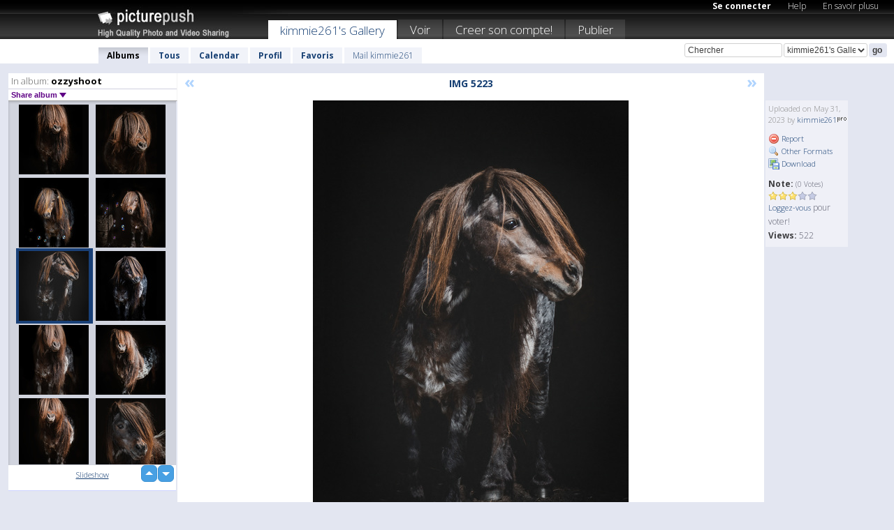

--- FILE ---
content_type: text/html; charset=UTF-8
request_url: https://kimmie261.picturepush.com/fr/album/3244184/16633928/ozzyshoot/IMG-5223.html
body_size: 6137
content:

        
                





        
	

        
    
                    
                        
           
                   
                    
                                    
        
            
           
            
                        
                
    <html xml:lang="fr" lang="fr">
    <head>

<meta name="viewport" content="width=device-width, initial-scale=1, maximum-scale=1"></meta>

 	<title>
    
        IMG 5223 ozzyshoot Photo album par  Kimmie261   
        
                        
        
        
        
        </title>	
        
       
<script type="text/javascript" src="https://ajax.googleapis.com/ajax/libs/jquery/1.4.3/jquery.min.js"></script>
	<script type="text/javascript" src="/consyn/base.js?v18"></script>
 
<script type="text/javascript">Consyn.start('/consyn',[],{usedefault:true});</script>


    	<link rel="stylesheet" href="https://picturepush.com/style/base3.css?v1698485769" type="text/css" />
    <link rel="stylesheet" href="https://picturepush.com/themes/picturepush/skins/black/style/colors.css?v6" type="text/css" id="skinStylesheet" />
    
    
    
    <link rel="alternate" title="PicturePush RSS feed" type="application/rss+xml" href="/user_rss.php" />
    
    <link rel="shortcut icon" href="/favicon.ico" /> 
    
    <meta http-equiv="Content-Type" content="text/html; charset=UTF-8"></meta>
    <meta name="verify-v1" content="njdKWUPFl93zsvYeC3/6WK2Yy7xOnZaHn5GfLDQdHTw="></meta>
    
    <meta name="keywords" content="IMG 5223, ozzyshoot, kimmie261, hébergement gratuit images photos vidéos, partage video online, partage photos online, upload publier images gratuitement"></meta>
                
<link href="https://vjs.zencdn.net/5.19.2/video-js.css" rel="stylesheet" />

    	
	<meta property="og:title" content="IMG_5223.jpg"></meta>
        <meta property="og:type" content="article"></meta>
        <meta property="og:url" content="https://kimmie261.picturepush.com/fr/album/3244184/16633928/ozzyshoot/IMG-5223.html"></meta>
        <meta property="og:image" content="https://www1.picturepush.com/photo/a/16633928/640/ozzyshoot/IMG-5223.jpg"></meta>
        <meta property="og:site_name" content="PicturePush"></meta>
        <meta property="og:description" content=" by kimmie261 In ozzyshoot Album - "></meta>
	<meta property="fb:app_id" content="223717607720914"></meta>


             




    
  </head>
  <body style="position: relative;">

  <div id="bg" style="opacity: 0.9;filter: blur(5px); -webkit-filter: blur(5px); -moz-filter: blur(5px); -o-filter: blur(5px); -ms-filter: blur(5px); position: absolute; width: 100%; min-height: 100%; left:0; bottom:0; right:0;"></div>

  <div id="container">
    <div id="header">
        
        
        <div id="logo"><a href="https://picturepush.com/fr/"><img src="https://picturepush.com/themes/picturepush/skins/black/img/logo4.jpg?v3" alt="PicturePush - Partage de Photos et de Vidéos" id="skinLogo" /></a></div>
        <ul id="personalMenu" class="menu">
            
                                    
                        
            
                
            
            
             <li><a href="https://picturepush.com/fr/login">Se connecter</a></li>            
            
            <li><a href="https://picturepush.com/fr/help" style="font-weight: normal;">Help</a></li><li><a href="https://picturepush.com/fr/tour" style="font-weight: normal;">En savoir plusu</a></li>            
           
            
            
        </ul>


        
        <ul id="mainmenu">
                            <li class="active"><h1><a href="https://kimmie261.picturepush.com/fr/">kimmie261's Gallery</a></h1></li>
                
                        
              
            <li><a href="https://picturepush.com/fr/explore">Voir</a></li><li><a href="https://picturepush.com/fr/signup">Creer son compte!</a></li><li><a href="https://picturepush.com/fr/up">Publier</a></li>                      
        </ul>

                
    <div class="searchBox">
        <form name="findlogin" action="https://picturepush.com/fr/search" method="get">
             
            
            <input type="text" name="q" style="width: 140px" value="Chercher" onclick="if(this.value=='Chercher'){this.focus(); this.select();}" /><select name="clid" style="width: 120px">
                <option value="">All galleries</option>
                                <option value="32797" selected="selected">kimmie261's Gallery</option>            </select><input type="submit" class="button" value="go" />
        </form>
    
    </div>
                
        <div id="userMenu">
            <ul class="menu">
            
                                
                            
            
                            
                
                                    <li class="active"><a href="https://kimmie261.picturepush.com/fr/">Albums</a></li><li><a href="https://kimmie261.picturepush.com/fr/all">Tous</a></li><li><a href="https://kimmie261.picturepush.com/fr/calendar">Calendar</a></li><li><a href="https://kimmie261.picturepush.com/fr/profile">Profil</a></li><li><a href="https://kimmie261.picturepush.com/fr/favorites">Favoris</a></li> 
                                
                 
		                   
                    <li class="other"><a href="https://kimmie261.picturepush.com/fr/mail">Mail kimmie261</a></li>
                                 
                
                
            </ul>



        </div>
    
    </div>
    
    

              

    
    
    <div id="content" class="content-set">

    
                                

	
                
        <div id="column1wrap"><div id="column1">


                       
        
            
        <div class="settitle">
                               
                     
            <h2> 
              <span class="prefix">In album:</span>               
              ozzyshoot          
               
              
            </h2>
             <div class="setcontrols">
               
               <span e:behave="picturepush.popup" e:popup="albumShareContextMenu" e:popupdata="{albumid: 3244184}" style="cursor: pointer;">Share album <b class="downarrow"></b></span>
	     </div>
            </div>
            
                       
             <div class="block thumbGrid">
            
                <form action="/massmanipulate.php" method="post" target="waitingwindow" onsubmit="window.open('about:blank','waitingwindow','width=200,height=200'); hide(elem('massmenu'));" style="border: 1px solid transparent;">
                
                

    

                
                
                                                
                
                                
                <div e:transform="picturepush.lazyscroller" e:pages="3" e:position="1" e:pageheight="316" e:pagewidth="220" e:src="/thumbs_page.php?alid=3244184&amp;page=$1" id="lazyscroller" style="min-height:320px; width: 240px;">
                        
                            
                                                                                                                        
    
        
    
    
        <div class="thumb">
<a class="link" e:behave="tooltip" id="img16633932" e:tiptext="IMG 5326<br />2023-05-31 16:09:13" e:transform="nav" href="https://kimmie261.picturepush.com/fr/album/3244184/16633932/ozzyshoot/IMG-5326.html" e:href="/album/3244184/detail/16633932" e:target="column2" e:highlight="true" onclick="var e=fix_e(arguments[0]); if(elem('massmenu')){elem('massmenu').activate('sel_16633932',e)};">
        
        
        
        <img height="100" width="100" alt="IMG 5326 - ozzyshoot" src="https://www1.picturepush.com/photo/a/16633932/100c/ozzyshoot/IMG-5326.jpg?v0" /></a>
        
            <div class="data"> 
            
            </div>
        </div><div class="thumb">
<a class="link" e:behave="tooltip" id="img16633931" e:tiptext="IMG 5323<br />2023-05-31 16:09:09" e:transform="nav" href="https://kimmie261.picturepush.com/fr/album/3244184/16633931/ozzyshoot/IMG-5323.html" e:href="/album/3244184/detail/16633931" e:target="column2" e:highlight="true" onclick="var e=fix_e(arguments[0]); if(elem('massmenu')){elem('massmenu').activate('sel_16633931',e)};">
        
        
        
        <img height="100" width="100" alt="IMG 5323 - ozzyshoot" src="https://www1.picturepush.com/photo/a/16633931/100c/ozzyshoot/IMG-5323.jpg?v0" /></a>
        
            <div class="data"> 
            
            </div>
        </div><div class="thumb">
<a class="link" e:behave="tooltip" id="img16633930" e:tiptext="IMG 5266<br />2023-05-31 16:09:03" e:transform="nav" href="https://kimmie261.picturepush.com/fr/album/3244184/16633930/ozzyshoot/IMG-5266.html" e:href="/album/3244184/detail/16633930" e:target="column2" e:highlight="true" onclick="var e=fix_e(arguments[0]); if(elem('massmenu')){elem('massmenu').activate('sel_16633930',e)};">
        
        
        
        <img height="100" width="100" alt="IMG 5266 - ozzyshoot" src="https://www1.picturepush.com/photo/a/16633930/100c/ozzyshoot/IMG-5266.jpg?v0" /></a>
        
            <div class="data"> 
            
            </div>
        </div><div class="thumb">
<a class="link" e:behave="tooltip" id="img16633929" e:tiptext="IMG 5261<br />2023-05-31 16:09:00" e:transform="nav" href="https://kimmie261.picturepush.com/fr/album/3244184/16633929/ozzyshoot/IMG-5261.html" e:href="/album/3244184/detail/16633929" e:target="column2" e:highlight="true" onclick="var e=fix_e(arguments[0]); if(elem('massmenu')){elem('massmenu').activate('sel_16633929',e)};">
        
        
        
        <img height="100" width="100" alt="IMG 5261 - ozzyshoot" src="https://www1.picturepush.com/photo/a/16633929/100c/ozzyshoot/IMG-5261.jpg?v0" /></a>
        
            <div class="data"> 
            
            </div>
        </div><div class="thumb">
<a class="link" e:behave="tooltip" id="img16633928" e:tiptext="IMG 5223<br />2023-05-31 16:08:57" e:transform="nav" href="https://kimmie261.picturepush.com/fr/album/3244184/16633928/ozzyshoot/IMG-5223.html" e:href="/album/3244184/detail/16633928" e:target="column2" e:highlight="true" onclick="var e=fix_e(arguments[0]); if(elem('massmenu')){elem('massmenu').activate('sel_16633928',e)};">
        
        
        
        <img height="100" width="100" alt="IMG 5223 - ozzyshoot" src="https://www1.picturepush.com/photo/a/16633928/100c/ozzyshoot/IMG-5223.jpg?v0" /></a>
        
            <div class="data"> 
            
            </div>
        </div><div class="thumb">
<a class="link" e:behave="tooltip" id="img16633927" e:tiptext="IMG 5220<br />2023-05-31 16:08:54" e:transform="nav" href="https://kimmie261.picturepush.com/fr/album/3244184/16633927/ozzyshoot/IMG-5220.html" e:href="/album/3244184/detail/16633927" e:target="column2" e:highlight="true" onclick="var e=fix_e(arguments[0]); if(elem('massmenu')){elem('massmenu').activate('sel_16633927',e)};">
        
        
        
        <img height="100" width="100" alt="IMG 5220 - ozzyshoot" src="https://www1.picturepush.com/photo/a/16633927/100c/ozzyshoot/IMG-5220.jpg?v0" /></a>
        
            <div class="data"> 
            
            </div>
        </div>    


<div class="scroller" style="float: left; width: auto;">
    <b e:behave='tooltip' e:tiptext="First Page"  class="char">&laquo;&nbsp;&nbsp;</b><b e:behave='tooltip' e:tiptext="Previous Page" class="char">&lt;&nbsp;&nbsp;</b><b class='active'>&nbsp;1&nbsp;</b> <a href="https://kimmie261.picturepush.com/fr/album/3244184/p-ozzyshoot.html?page=2" e:transform="nav">2</a> <a href="https://kimmie261.picturepush.com/fr/album/3244184/p-ozzyshoot.html?page=3" e:transform="nav">3</a> <a href="https://kimmie261.picturepush.com/fr/album/3244184/p-ozzyshoot.html?page=2" e:behave='tooltip' e:transform="nav" e:tiptext="Next Page" class="char">&gt;</a> <a href="https://kimmie261.picturepush.com/fr/album/3244184/p-ozzyshoot.html?page=3" e:behave='tooltip' e:transform="nav" e:tiptext="Last Page" class="char">&raquo;</a> 
    </div>
        
        
    
    
                    
                        
                    </div>  
                      <div style="position: relative; height: 1px; width: 50px; float: right; z-index: 99;">
                           <div style="position: absolute; right:0px; top: 0px; width: 50px;"><a href="#" onclick="elem('lazyscroller').focusPrevious();return false;" class="uparrow"><span>up</span></a>
				<a href="#" onclick="elem('lazyscroller').focusNext(); return false;" class="downarrow"><span>down</span></a></div>
                       </div>                        
                    
                   
                </form>
                                
                <div class="content" style="text-align: center;">
                   
                          
                        
                                                <div><a class="minor" href="/slideshow?alid=3244184">Slideshow</a>
                        
                        
                        
                                                
                        </div>
                    </div>
                
                
                
    
                        
                
            </div>


                       
            
            
            

  
              
        
                   
		  
        
<div style="text-align: center;">

</div><div class="clear"></div>
        </div></div>
                
        <div id="column3">
            <div></div>        </div>                
                 <div class="column2">

        
            
                        
            <div id="column2" e:transform="picturepush.ImagePane" e:src="/album/3244184/detail/16633928" e:storestate="anchor" e:loaded="true">
            
                
        
                        
                
        
        
        
        <script>
        if(typeof Consyn == "undefined"){
if(prompt('This page may miss parts, do you wish to refresh?'))window.location.href =  "https://kimmie261.picturepush.com/fr/album/3244184/16633928/ozzyshoot/IMG-5223.html";
}
        </script>
<div class="block stageBlock">
    <div class="content stage">
    
    
        <div class="scroller">
             <a href="/album/3244184/detail/16633929" e:transform="nav" class="prev" title="Previous" rel="nofollow">&laquo;</a>                
                              
            <h2 class="imageTitle">IMG 5223</h2>                        
                       
             
            <a href="/album/3244184/detail/16633927" e:transform="nav" class="next" title="Next" rel="nofollow">&raquo;</a>             
        </div>
                    
       
        <div class="media"> 
                
                        
            <a href="/showformat.php?format=1024&alid=3244184&imgid=16633928&clid=32797" onclick="window.open(this.href,'fullsize','resizable=yes,status=no,menubar =no,toolbar = no,scrollbars=yes'); return false;" title="Click to enlarge!"><img class="photo" src="https://www1.picturepush.com/photo/a/16633928/640/ozzyshoot/IMG-5223.jpg?v0" width="452" height="640" onload="this.height = $(this)[0].offsetWidth*640 / 452;" alt="IMG 5223 ozzyshoot" /></a>
        
                               
                 </div>
        
        
        
                 
                 
          
        
        <div style="margin: 0 auto 10px auto; max-width:600px;"></div>        
        
        <div class="sidebar">
                
                <p>Uploaded  
                on May 31, 2023                by <a href="https://kimmie261.picturepush.com/fr">kimmie261</a><img  src="https://picturepush.com/img/pro.gif" alt="Pro User" height="11" width="16" />                    
                                </p>
        
                
                <ul>
                
                            <li><a href="#" onclick="var d = confirm('Really report this image as inappropriate?'); if(d){location.href='/action.php?mode=report&image=16633928';} return false;"><img src="https://picturepush.com/img/icons/delete.png" alt="" class="icon" height="16" width="16" /> Report</a></li>            
                                  
        
            
            <li><a href="/showformat.php?format=1024&image=16633928" onclick="window.open(this.href,'fullsize','resizable=yes,status=no,menubar =no,toolbar = no,scrollbars=yes'); return false;" title="Other Formats"><img src="https://picturepush.com/img/icons/magnifier.png" alt="" class="icon" height="16" width="16" />  Other Formats</a></li>        
            
            <li><a href="https://www1.picturepush.com/photo/a/16633928/img/ozzyshoot/IMG-5223.jpg" title="Download IMG_5223.jpg ( 2.67 MB)"><img src="https://picturepush.com/img/icons/picture_save.png" alt="" class="icon" height="16" width="16" /> Download</a></li>                        
       
            
            
            </ul>
            
            
                           
</p>
                
                    
            
        
            
            <strong>Note:</strong> <span style="font-size: 10px">(0 Votes)</span><br />
                
                <span e:transform="pane" id="ratearea">
                    
                                            
                    <img src="https://picturepush.com/img/star1.gif" alt="" class="icon" /><img src="https://picturepush.com/img/star1.gif" alt="" class="icon" /><img src="https://picturepush.com/img/star1.gif" alt="" class="icon" /><img src="https://picturepush.com/img/star2.gif" alt="" class="icon" /><img src="https://picturepush.com/img/star2.gif" alt="" class="icon" />                    
                    
                                            <br /><a href="http://picturepush/#loginform"  class="minor">Loggez-vous</a> pour voter! </span>        
                      
                      <br />
                      <strong>Views:</strong> 522<br />
                
                
                      
                
                                     
                    
                    
			                
                                        
                                        
  
                    
  
  
                    
      
                    
                                   
                                     
            
        </div>

        <div id="actionArea" e:transform="pane"></div>
        
    </div>

</div>

<div class="block" style="overflow: hidden;">
    
    <div class="content extracontent">
           <h3></h3>                     
     




           
               <table style="width: 480px;">      

              
                
               
                    
                    
                    <tr><th><a href="https://picturepush.com/fr/+17nFA" class="minor">Permanent Link</a>:</th>
                <td colspan="3"><input type="text" value="https://picturepush.com/fr/+17nFA" onclick="this.focus(); this.select();" style="width: 200px; font-size: 9px;" />


                <a href="http://twitter.com/share?url=https%3A%2F%2Fpicturepush.com%2Ffr%2F%2B17nFA&text=Check+out%3A+IMG+5223&via=picturepush&related=picturepush" class="tweet-button" target="_blank" title="Post this picture to twitter">tweet this</a>





                </td>
                

                
                
                
                
                </tr>
                    
                
                  

                
                  
                  
                  
                
               </table>
               
               
               
               
               
          
    </div>
      
</div>




<div class="block">
    <h2>Commentaires</h2>
    <div class="content">
    
      
                   
      
       <h3><img src="https://picturepush.com/img/icons/comment_add.png" alt="" class="icon" height="16" width="16" />  Ajouter un commentaire</h3>
       
           
                     <p>S'il vous plaît <a href="http://picturepush/#loginform">connectez-vous</a> pour pouvoir ajouter des commentaires !</p>  
       
  </div>  
 
  
  
</div>        
        
        
        
        
        
        
        
        
        
                            
            
        </div>            
            
                  
   

         
            
            
            </div>
            
                        
                 
	<ul e:transform="picturepush.contextmenu" id="albumShareContextMenu" e:popuptemplate="menu" style="display:none">
                  
                        
                        
                        

                        <li><a href="https://kimmie261.picturepush.com/fr/album/3244184/p-ozzyshoot.html" onclick="prompt('Copy album link:',this.href); return false;" style="background-image: url(https://picturepush.com/img/icons/picture_link.png);">Album link</a></li>

                        
                        <li><a href="/masspublish?alid=3244184&format=640" style="background-image: url(https://picturepush.com/img/icons/picture_link.png);">Publish</a></li>


	</ul>
                    

<script type="text/javascript">
// <![CDATA[
function checkKey(e){
  sel=null;
 if(e.keyCode!=39 && e.keyCode!=37) return true;

    var t = e.target.tagName.toLowerCase();
    if(t=='input' || t=='textarea' || t=='select') return true;
  if(e.keyCode==39){ // next
    sel =".stage .next";
  }else if(e.keyCode==37){ // previous
    sel=".stage .prev";
  }
  if(sel){
    $(sel).css({backgroundColor:'black'});
    $(sel).click();
  }
  return true;
}
$(function(){
    $(document).keyup(checkKey);


    var diffX,diffY,dx,dy, tchs, del = 150,
    clk = function(el){
        if ( typeof(tchs) !== 'object' ) return; //we have nothing to do
        if( Math.abs(dx) > Math.abs(dy) ){
           if ( dx < -20 ) { //swipe right
              $(".prev").click();
           }
           else if ( dx  > 20 ) { //swipe left
              $(".next").click();
           }
        }
    };
  
    $('.column2').bind('touchstart touchmove', function(ev){
            var oev = ev.originalEvent, el = $(this);
            switch( ev.type.charAt(5) ){
                case 's': //touch start
                    diffX = oev.touches[0].pageX;
                    diffY = oev.touches[0].pageY;
                    window.setTimeout(clk, del, el);
                break;
                case 'm': //touch move
                    tchs = oev.touches;
	            dx = (diffX - tchs[0].pageX);
                    dy = (diffY - tchs[0].pageY);
        //            tchs = oev.touches;
                break;
            }
    }); 
}); 

// ]]>
</script>


    
            
            
            
      
   <script type="text/javascript">
//<![CDATA[
var sess_id = "4220c2193651dbaefda16fee5c000efb";
/*
DomLoaded.load(function(){
  var s = document.createElement('script');
  s.src = "http://orders.colorplaza.com/cart/cart.cpl?lang=FR&oemid=21&swid=990450&aid="+sess_id;
  document.getElementsByTagName("head")[0].appendChild(s);
});
*/   
      //]]>
      </script>
      
                
       <div class="clear"></div> 
     </div>  
          
          
     
<div class="clear"></div>   
   </div>

<div class="clear"></div>   
   <div class="footer">
        <p id="p1">
        <a href="https://picturepush.com/fr/help"><strong>Help:</strong></a><br />
        - <a href="https://picturepush.com/fr/help">FAQ</a><br />

         - <a href="http://www.movinglabs.com/index.php/EN/Feedback?subject=PicturePush">Contact</a><br /> 
        </p>
        
        <p id="p2">
        <strong>Votre / vos:</strong><br />
                                        - <a href="https://picturepush.com/fr/help">Help</a><br />- <a href="https://picturepush.com/fr/tour">En savoir plusu</a><br />                    </p>
       
        <p id="p3">
            <strong>Language:</strong><br />
            - <a href="https://picturepush.com/">English</a><br />
            - <a href="https://picturepush.com/nl/" class=" ?'active'}">Nederlands</a><br />
            - <a href="https://picturepush.com/fr/" class="active ?'active'}">Français</a><br />
        </p>
        
        <p id="p4">
        <a href="https://picturepush.com/fr/explore"><strong>Voir:</strong></a><br />
             - <a href="https://picturepush.com/fr/updated">Mis à jour</a><br /> - <a href="https://picturepush.com/fr/calendar">Calendar</a><br /> - <a href="https://picturepush.com/fr/explore.comments">Commentaires</a><br /> - <a href="https://picturepush.com/fr/members">Membres</a><br />        </p>
        
        <p id="p5">
        <a href="https://picturepush.com/fr/about"><strong>Sur:</strong></a><br />
        - <a href="https://picturepush.com/fr/about">Terms</a><br />
        - <a href="https://picturepush.com/news">News</a><br />
        - <a href="http://twitter.com/PicturePush">Follow on Twitter</a><br />
        - <a href="http://www.movinglabs.com/index.php/EN/Feedback?subject=PicturePush+Feedback">Donnez-nous votre sentiment</a><br /> 
    
        </p>
        
        
        <p id="p6">
            <a href="https://picturepush.com/fr/tools"><strong>Tools:</strong></a><br />
            - <a href="https://picturepush.com/fr/tools">Multi file upload</a><br />
            - <a href="https://picturepush.com/fr/tools">Widgets for your site</a><br />
            - <a href="https://picturepush.com/fr/3rd_party_hosting">3rd party hosting</a><br />
            - <a href="https://picturepush.com/fr/ebay">eBay photo upload</a><br />

        </p>
        
        
        <p class="copyright">&copy; 2006-2026 - Créé par <a href="http://www.movinglabs.com/">MovingLabs</a> 
        &nbsp;
        
        <a href="/privacy">privacy policy</a> - <a href="https://picturepush.com/fr/sitemap">sitemap</a> - <a href="https://picturepush.com/fr/disclosure">Responsible Disclosure</a>

        
</p>
   </div>  
   
   
   











  <script src="https://vjs.zencdn.net/ie8/1.1.2/videojs-ie8.min.js"></script>



  </body>
  
  <!-- 0.022773027420044 -->
</html>                

--- FILE ---
content_type: text/html; charset=UTF-8
request_url: https://kimmie261.picturepush.com/thumbs_page.php?alid=3244184&page=1
body_size: 593
content:

    
        
    
    
        <div class="thumb">
<a class="link" e:behave="tooltip" id="img16633932" e:tiptext="IMG 5326<br />2023-05-31 16:09:13" e:transform="nav" href="https://kimmie261.picturepush.com/album/3244184/16633932/ozzyshoot/IMG-5326.html" e:href="/album/3244184/detail/16633932" e:target="column2" e:highlight="true" onclick="var e=fix_e(arguments[0]); if(elem('massmenu')){elem('massmenu').activate('sel_16633932',e)};">
        
        
        
        <img height="100" width="100" alt="IMG 5326 - ozzyshoot" src="https://www1.picturepush.com/photo/a/16633932/100c/ozzyshoot/IMG-5326.jpg?v0" /></a>
        
            <div class="data"> 
            
            </div>
        </div><div class="thumb">
<a class="link" e:behave="tooltip" id="img16633931" e:tiptext="IMG 5323<br />2023-05-31 16:09:09" e:transform="nav" href="https://kimmie261.picturepush.com/album/3244184/16633931/ozzyshoot/IMG-5323.html" e:href="/album/3244184/detail/16633931" e:target="column2" e:highlight="true" onclick="var e=fix_e(arguments[0]); if(elem('massmenu')){elem('massmenu').activate('sel_16633931',e)};">
        
        
        
        <img height="100" width="100" alt="IMG 5323 - ozzyshoot" src="https://www1.picturepush.com/photo/a/16633931/100c/ozzyshoot/IMG-5323.jpg?v0" /></a>
        
            <div class="data"> 
            
            </div>
        </div><div class="thumb">
<a class="link" e:behave="tooltip" id="img16633930" e:tiptext="IMG 5266<br />2023-05-31 16:09:03" e:transform="nav" href="https://kimmie261.picturepush.com/album/3244184/16633930/ozzyshoot/IMG-5266.html" e:href="/album/3244184/detail/16633930" e:target="column2" e:highlight="true" onclick="var e=fix_e(arguments[0]); if(elem('massmenu')){elem('massmenu').activate('sel_16633930',e)};">
        
        
        
        <img height="100" width="100" alt="IMG 5266 - ozzyshoot" src="https://www1.picturepush.com/photo/a/16633930/100c/ozzyshoot/IMG-5266.jpg?v0" /></a>
        
            <div class="data"> 
            
            </div>
        </div><div class="thumb">
<a class="link" e:behave="tooltip" id="img16633929" e:tiptext="IMG 5261<br />2023-05-31 16:09:00" e:transform="nav" href="https://kimmie261.picturepush.com/album/3244184/16633929/ozzyshoot/IMG-5261.html" e:href="/album/3244184/detail/16633929" e:target="column2" e:highlight="true" onclick="var e=fix_e(arguments[0]); if(elem('massmenu')){elem('massmenu').activate('sel_16633929',e)};">
        
        
        
        <img height="100" width="100" alt="IMG 5261 - ozzyshoot" src="https://www1.picturepush.com/photo/a/16633929/100c/ozzyshoot/IMG-5261.jpg?v0" /></a>
        
            <div class="data"> 
            
            </div>
        </div><div class="thumb">
<a class="link" e:behave="tooltip" id="img16633928" e:tiptext="IMG 5223<br />2023-05-31 16:08:57" e:transform="nav" href="https://kimmie261.picturepush.com/album/3244184/16633928/ozzyshoot/IMG-5223.html" e:href="/album/3244184/detail/16633928" e:target="column2" e:highlight="true" onclick="var e=fix_e(arguments[0]); if(elem('massmenu')){elem('massmenu').activate('sel_16633928',e)};">
        
        
        
        <img height="100" width="100" alt="IMG 5223 - ozzyshoot" src="https://www1.picturepush.com/photo/a/16633928/100c/ozzyshoot/IMG-5223.jpg?v0" /></a>
        
            <div class="data"> 
            
            </div>
        </div><div class="thumb">
<a class="link" e:behave="tooltip" id="img16633927" e:tiptext="IMG 5220<br />2023-05-31 16:08:54" e:transform="nav" href="https://kimmie261.picturepush.com/album/3244184/16633927/ozzyshoot/IMG-5220.html" e:href="/album/3244184/detail/16633927" e:target="column2" e:highlight="true" onclick="var e=fix_e(arguments[0]); if(elem('massmenu')){elem('massmenu').activate('sel_16633927',e)};">
        
        
        
        <img height="100" width="100" alt="IMG 5220 - ozzyshoot" src="https://www1.picturepush.com/photo/a/16633927/100c/ozzyshoot/IMG-5220.jpg?v0" /></a>
        
            <div class="data"> 
            
            </div>
        </div>    


        
        
    
    


--- FILE ---
content_type: text/html; charset=UTF-8
request_url: https://kimmie261.picturepush.com/thumbs_page.php?alid=3244184&page=2
body_size: 600
content:

    
        
    
    
        <div class="thumb">
<a class="link" e:behave="tooltip" id="img16633926" e:tiptext="IMG 5199<br />2023-05-31 16:08:51" e:transform="nav" href="https://kimmie261.picturepush.com/album/3244184/16633926/ozzyshoot/IMG-5199.html" e:href="/album/3244184/detail/16633926" e:target="column2" e:highlight="true" onclick="var e=fix_e(arguments[0]); if(elem('massmenu')){elem('massmenu').activate('sel_16633926',e)};">
        
        
        
        <img height="100" width="100" alt="IMG 5199 - ozzyshoot" src="https://www1.picturepush.com/photo/a/16633926/100c/ozzyshoot/IMG-5199.jpg?v0" /></a>
        
            <div class="data"> 
            
            </div>
        </div><div class="thumb">
<a class="link" e:behave="tooltip" id="img16633925" e:tiptext="IMG 5193<br />2023-05-31 16:08:50" e:transform="nav" href="https://kimmie261.picturepush.com/album/3244184/16633925/ozzyshoot/IMG-5193.html" e:href="/album/3244184/detail/16633925" e:target="column2" e:highlight="true" onclick="var e=fix_e(arguments[0]); if(elem('massmenu')){elem('massmenu').activate('sel_16633925',e)};">
        
        
        
        <img height="100" width="100" alt="IMG 5193 - ozzyshoot" src="https://www1.picturepush.com/photo/a/16633925/100c/ozzyshoot/IMG-5193.jpg?v0" /></a>
        
            <div class="data"> 
            
            </div>
        </div><div class="thumb">
<a class="link" e:behave="tooltip" id="img16633924" e:tiptext="IMG 5186<br />2023-05-31 16:08:47" e:transform="nav" href="https://kimmie261.picturepush.com/album/3244184/16633924/ozzyshoot/IMG-5186.html" e:href="/album/3244184/detail/16633924" e:target="column2" e:highlight="true" onclick="var e=fix_e(arguments[0]); if(elem('massmenu')){elem('massmenu').activate('sel_16633924',e)};">
        
        
        
        <img height="100" width="100" alt="IMG 5186 - ozzyshoot" src="https://www1.picturepush.com/photo/a/16633924/100c/ozzyshoot/IMG-5186.jpg?v0" /></a>
        
            <div class="data"> 
            
            </div>
        </div><div class="thumb">
<a class="link" e:behave="tooltip" id="img16633923" e:tiptext="IMG 5158<br />2023-05-31 16:08:45" e:transform="nav" href="https://kimmie261.picturepush.com/album/3244184/16633923/ozzyshoot/IMG-5158.html" e:href="/album/3244184/detail/16633923" e:target="column2" e:highlight="true" onclick="var e=fix_e(arguments[0]); if(elem('massmenu')){elem('massmenu').activate('sel_16633923',e)};">
        
        
        
        <img height="100" width="100" alt="IMG 5158 - ozzyshoot" src="https://www1.picturepush.com/photo/a/16633923/100c/ozzyshoot/IMG-5158.jpg?v0" /></a>
        
            <div class="data"> 
            
            </div>
        </div><div class="thumb">
<a class="link" e:behave="tooltip" id="img16633922" e:tiptext="IMG 5139<br />2023-05-31 16:08:40" e:transform="nav" href="https://kimmie261.picturepush.com/album/3244184/16633922/ozzyshoot/IMG-5139.html" e:href="/album/3244184/detail/16633922" e:target="column2" e:highlight="true" onclick="var e=fix_e(arguments[0]); if(elem('massmenu')){elem('massmenu').activate('sel_16633922',e)};">
        
        
        
        <img height="100" width="100" alt="IMG 5139 - ozzyshoot" src="https://www1.picturepush.com/photo/a/16633922/100c/ozzyshoot/IMG-5139.jpg?v0" /></a>
        
            <div class="data"> 
            
            </div>
        </div><div class="thumb">
<a class="link" e:behave="tooltip" id="img16633921" e:tiptext="IMG 5127 extra<br />2023-05-31 16:08:37" e:transform="nav" href="https://kimmie261.picturepush.com/album/3244184/16633921/ozzyshoot/IMG-5127-extra.html" e:href="/album/3244184/detail/16633921" e:target="column2" e:highlight="true" onclick="var e=fix_e(arguments[0]); if(elem('massmenu')){elem('massmenu').activate('sel_16633921',e)};">
        
        
        
        <img height="100" width="100" alt="IMG 5127 extra - ozzyshoot" src="https://www1.picturepush.com/photo/a/16633921/100c/ozzyshoot/IMG-5127-extra.jpg?v0" /></a>
        
            <div class="data"> 
            
            </div>
        </div>    


        
        
    
    


--- FILE ---
content_type: text/html; charset=UTF-8
request_url: https://kimmie261.picturepush.com/thumbs_page.php?alid=3244184&page=3
body_size: 508
content:

    
        
    
    
        <div class="thumb">
<a class="link" e:behave="tooltip" id="img16633920" e:tiptext="IMG 5115 extra<br />2023-05-31 16:08:32" e:transform="nav" href="https://kimmie261.picturepush.com/album/3244184/16633920/ozzyshoot/IMG-5115-extra.html" e:href="/album/3244184/detail/16633920" e:target="column2" e:highlight="true" onclick="var e=fix_e(arguments[0]); if(elem('massmenu')){elem('massmenu').activate('sel_16633920',e)};">
        
        
        
        <img height="100" width="100" alt="IMG 5115 extra - ozzyshoot" src="https://www1.picturepush.com/photo/a/16633920/100c/ozzyshoot/IMG-5115-extra.jpg?v0" /></a>
        
            <div class="data"> 
            
            </div>
        </div><div class="thumb">
<a class="link" e:behave="tooltip" id="img16633919" e:tiptext="350241738 1124917955567575 ...<br />2023-05-31 16:08:28" e:transform="nav" href="https://kimmie261.picturepush.com/album/3244184/16633919/ozzyshoot/350241738-1124917955567575-....html" e:href="/album/3244184/detail/16633919" e:target="column2" e:highlight="true" onclick="var e=fix_e(arguments[0]); if(elem('massmenu')){elem('massmenu').activate('sel_16633919',e)};">
        
        
        
        <img height="100" width="100" alt="350241738 1124917955567575 ... - ozzyshoot" src="https://www1.picturepush.com/photo/a/16633919/100c/ozzyshoot/350241738-1124917955567575-6559277993593451813-n.jpg?v0" /></a>
        
            <div class="data"> 
            
            </div>
        </div>    


        
        
    
    
